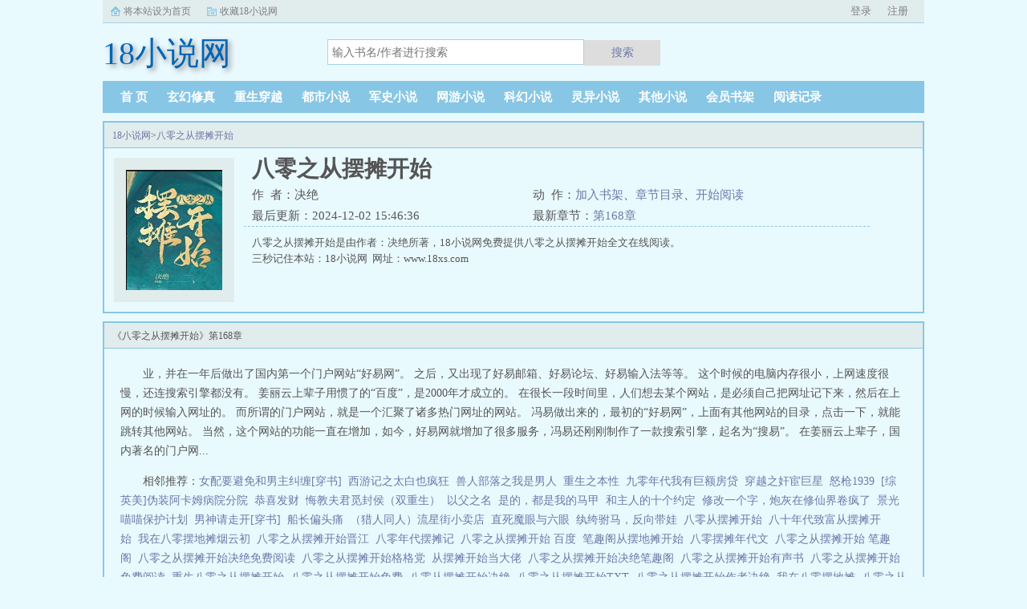

--- FILE ---
content_type: text/html;charset=UTF-8
request_url: https://www.18xs.com/book_5238/
body_size: 8539
content:
<!doctype html><html lang='zh'><head><meta http-equiv="content-type" content="text/html;charset=utf-8"><meta name="renderer" content="webkit" /><meta http-equiv="X-UA-Compatible" content="IE=edge,chrome=1"><meta http-equiv="Cache-Control" content="no-cache,must-revalidate" /><meta http-equiv="Cache-Control" content="no-siteapp" /><meta http-equiv="Cache-Control" content="no-transform" /><title>八零之从摆摊开始最新章节_八零之从摆摊开始决绝_八零之从摆摊开始小说免费全文阅读_18小说网</title><meta name="keywords" content="八零之从摆摊开始,决绝,18小说网" /><meta name="description" content="八零之从摆摊开始是由作者：决绝所著，18小说网免费提供八零之从摆摊开始全文在线阅读。<br />三秒记住本站：18小说网&nbsp;&nbsp;网址：www.18xs.com" /><meta http-equiv="mobile-agent" content="format=html5; url=https://www.18xs.com/book_5238/" /><link rel="alternate" type="application/vnd.wap.xhtml+xml" media="handheld" href="https://www.18xs.com/book_5238/" /><link href="https://www.18xs.com/book/5238/" rel="canonical" /><base href="https://www.18xs.com" /><link href="/static/bqgpc/css/style.css" rel="stylesheet" type="text/css" /><script>var kdeh2="if04kddgsa";var lg_url="https%3A%2F%2Fwww.18xs.com%2Fbook_5238%2F"</script><script src="/tongji/baidutongji.js"></script><meta property="og:type" content="novel"/><meta property="og:title" content="八零之从摆摊开始"/><meta property="og:description" content="八零之从摆摊开始是由作者：决绝所著，18小说网免费提供八零之从摆摊开始全文在线阅读。<br />三秒记住本站：18小说网&nbsp;&nbsp;网址：www.18xs.com"/><meta property="og:image" content="/img/5238.jpg"/><meta property="og:novel:category" content="灵异小说"/><meta property="og:novel:author" content="决绝"/><meta property="og:novel:book_name" content="八零之从摆摊开始"/><meta property="og:novel:read_url" content="https://www.18xs.com/book/5238/1344444.html"/><meta property="og:url" content="https://www.18xs.com/book/5238/"/><meta property="og:novel:status" content="已完结"/><meta property="og:novel:update_time" content="2024-12-02 15:46:36"/><meta property="og:novel:latest_chapter_name" content="第168章"/><meta property="og:novel:latest_chapter_url" content="https://www.18xs.com/book/5238/56779629.html"/></head><body class="novel_info"><div class="topbar"><div class="topbar-con"><div class="topbar-sethome"><a href="javascript:winSetHP();">将本站设为首页</a></div><div class="topbar-addfavorite"><a href="javascript:winAddFav()">收藏18小说网</a></div><div class="topbar-right" id="qs_login"><a href="/login.html?url=https%3A%2F%2Fwww.18xs.com%2Fbook_5238%2F">用户登录</a></div></div></div><div class="header"><h1 class="logo"><a href="/"><span>18小说网</span></a></h1><form id="novel_search" class="search-form" method="post" action="/search.html"><input type="text" class="input-text input-key" name="s" placeholder="输入书名/作者进行搜索"><button type="submit" class="btn-tosearch" form="novel_search" value="submit">搜索</button></form></div><ul class="nav"><li><a href="/">首  页</a></li><li><a href="/fenlei/1_1/">玄幻修真</a></li><li><a href="/fenlei/2_1/">重生穿越</a></li><li><a href="/fenlei/3_1/">都市小说</a></li><li><a href="/fenlei/4_1/">军史小说</a></li><li><a href="/fenlei/5_1/">网游小说</a></li><li><a href="/fenlei/6_1/">科幻小说</a></li><li><a href="/fenlei/7_1/">灵异小说</a></li><li><a href="/fenlei/8_1/">其他小说</a></li><li><a href="/mybook.html">会员书架</a></li><li><a href="/jilu.html">阅读记录</a></li></ul><div class="container biqunaicc"><div class="row row-detail"><div class="layout layout-col1"><h2 class="layout-tit xs-hidden"><a href="/">18小说网</a>&gt;<a href="/book/5238/">八零之从摆摊开始</a></h2><div class="detail-box"><div class="imgbox"><img alt="八零之从摆摊开始" src="/img/5238.jpg" /></div><div class="info"><div class="top"><h1>八零之从摆摊开始</h1><div class="fix"><p>作&nbsp;&nbsp;者：决绝</p><p class="xs-show">类&nbsp;&nbsp;别：灵异小说</p><p class="xs-show">状&nbsp;&nbsp;态：已完结</p><p class="opt"><span class="xs-hidden">动&nbsp;&nbsp;作：</span><a rel="nofollow" href="javascript:addbookcase('https://www.18xs.com/book_5238/','5238');">加入书架</a><i class="xs-hidden">、</i><a href="/book/5238/ml1.html">章节目录</a><i class="xs-hidden">、</i><a href="/book/5238/1344444.html">开始阅读</a></p><p>最后更新：2024-12-02 15:46:36 </p><p>最新章节：<a href="/book/5238/56779629.html">第168章</a></p></div></div><div class="desc xs-hidden">八零之从摆摊开始是由作者：决绝所著，18小说网免费提供八零之从摆摊开始全文在线阅读。<br />三秒记住本站：18小说网&nbsp;&nbsp;网址：www.18xs.com</div></div></div></div><div class="layout layout-col1"><h2 class="layout-tit">《八零之从摆摊开始》第168章</h2><div class="first_txt"><p>业，并在一年后做出了国内第一个门户网站“好易网”。    之后，又出现了好易邮箱、好易论坛、好易输入法等等。    这个时候的电脑内存很小，上网速度很慢，还连搜索引擎都没有。    姜丽云上辈子用惯了的“百度”，是2000年才成立的。    在很长一段时间里，人们想去某个网站，是必须自己把网址记下来，然后在上网的时候输入网址的。    而所谓的门户网站，就是一个汇聚了诸多热门网址的网站。    冯易做出来的，最初的“好易网”，上面有其他网站的目录，点击一下，就能跳转其他网站。    当然，这个网站的功能一直在增加，如今，好易网就增加了很多服务，冯易还刚刚制作了一款搜索引擎，起名为“搜易”。    在姜丽云上辈子，国内著名的门户网...</p><p>相邻推荐：<a href="/book/5228/">女配要避免和男主纠缠[穿书]</a>&nbsp;&nbsp;<a href="/book/5222/">西游记之太白也疯狂</a>&nbsp;&nbsp;<a href="https://www.shxsw.com/novel_19106/index.html" target="_blank">兽人部落之我是男人</a>&nbsp;&nbsp;<a href="/book/5225/">重生之本性</a>&nbsp;&nbsp;<a href="/book/5223/">九零年代我有巨额房贷</a>&nbsp;&nbsp;<a href="/book/5232/">穿越之奸宦巨星</a>&nbsp;&nbsp;<a href="/book/5226/">怒枪1939</a>&nbsp;&nbsp;<a href="/book/5220/">[综英美]伪装阿卡姆病院分院</a>&nbsp;&nbsp;<a href="/book/5224/">恭喜发财</a>&nbsp;&nbsp;<a href="/book/5234/">悔教夫君觅封侯（双重生）</a>&nbsp;&nbsp;<a href="/book/5233/">以父之名</a>&nbsp;&nbsp;<a href="/book/5230/">是的，都是我的马甲</a>&nbsp;&nbsp;<a href="/book/5229/">和主人的十个约定</a>&nbsp;&nbsp;<a href="/book/5219/">修改一个字，炮灰在修仙界卷疯了</a>&nbsp;&nbsp;<a href="/book/5236/">景光喵喵保护计划</a>&nbsp;&nbsp;<a href="/book/5235/">男神请走开[穿书]</a>&nbsp;&nbsp;<a href="/book/5227/">船长偏头痛</a>&nbsp;&nbsp;<a href="/book/5221/">（猎人同人）流星街小卖店</a>&nbsp;&nbsp;<a href="/book/5218/">直死魔眼与六眼</a>&nbsp;&nbsp;<a href="/book/5231/">纨绔驸马，反向带娃</a>&nbsp;&nbsp;<a href="/novel/5944745.html">八零从摆摊开始&nbsp;&nbsp;</a><a href="/novel/6489006.html">八十年代致富从摆摊开始&nbsp;&nbsp;</a><a href="/novel/4201080.html">我在八零摆地摊烟云初&nbsp;&nbsp;</a><a href="/novel/475542.html">八零之从摆摊开始晋江&nbsp;&nbsp;</a><a href="/novel/4309828.html">八零年代摆摊记&nbsp;&nbsp;</a><a href="/novel/1387615.html">八零之从摆摊开始 百度&nbsp;&nbsp;</a><a href="/novel/4201079.html">笔趣阁从摆地摊开始&nbsp;&nbsp;</a><a href="/novel/4783543.html">八零摆摊年代文&nbsp;&nbsp;</a><a href="/novel/475541.html">八零之从摆摊开始 笔趣阁&nbsp;&nbsp;</a><a href="/novel/2362416.html">八零之从摆摊开始决绝免费阅读&nbsp;&nbsp;</a><a href="/novel/4783542.html">八零之从摆摊开始格格党&nbsp;&nbsp;</a><a href="/novel/6489007.html">从摆摊开始当大佬&nbsp;&nbsp;</a><a href="/novel/475543.html">八零之从摆摊开始决绝笔趣阁&nbsp;&nbsp;</a><a href="/novel/6492128.html">八零之从摆摊开始有声书&nbsp;&nbsp;</a><a href="/novel/4309827.html">八零之从摆摊开始免费阅读&nbsp;&nbsp;</a><a href="/novel/4173002.html">重生八零之从摆摊开始&nbsp;&nbsp;</a><a href="/novel/2651592.html">八零之从摆摊开始免费&nbsp;&nbsp;</a><a href="/novel/4201078.html">八零从摆摊开始决绝&nbsp;&nbsp;</a><a href="/novel/475539.html">八零之从摆摊开始TXT&nbsp;&nbsp;</a><a href="/novel/475537.html">八零之从摆摊开始作者决绝&nbsp;&nbsp;</a><a href="/novel/5660287.html">我在八零摆地摊&nbsp;&nbsp;</a><a href="/novel/475538.html">八零之从摆摊开始全文免费阅读&nbsp;&nbsp;</a><a href="/novel/4201081.html">八零娘亲开局摆摊做首富&nbsp;&nbsp;</a><a href="/novel/6489005.html">八零之从摆摊开始番外&nbsp;&nbsp;</a><a href="/novel/5142090.html">从摆地摊开始崛起&nbsp;&nbsp;</a></p></div></div></div><div class="row row-section"><div class="layout layout-col1"><h2 class="layout-tit">《八零之从摆摊开始》最新章节</h2><ul class="section-list fix"><li><a href="/book/5238/56779629.html">第168章</a></li><li><a href="/book/5238/56779628.html">第167章</a></li><li><a href="/book/5238/56779627.html">第166章</a></li><li><a href="/book/5238/56779626.html">第165章</a></li><li><a href="/book/5238/56779624.html">第164章</a></li><li><a href="/book/5238/56779623.html">第163章</a></li><li><a href="/book/5238/56779620.html">第162章</a></li><li><a href="/book/5238/56779619.html">第161章</a></li><li><a href="/book/5238/56779617.html">第160章</a></li><li><a href="/book/5238/56779616.html">第159章</a></li><li><a href="/book/5238/56779615.html">第158章</a></li><li><a href="/book/5238/56779614.html">第157章</a></li></ul><h2 class="layout-tit">《八零之从摆摊开始》章节列表</h2><ul class="fix section-list"><li><a href="/book/5238/1344444.html">第 1 章 重生</a></li><li><a href="/book/5238/1344447.html">第 2 章 说亲</a></li><li><a href="/book/5238/1344450.html">第 3 章 拒绝</a></li><li><a href="/book/5238/1344453.html">第 4 章 做饭</a></li><li><a href="/book/5238/1344456.html">第 5 章 砖瓦厂</a></li><li><a href="/book/5238/1344460.html">第 6 章 冯易</a></li><li><a href="/book/5238/1344463.html">第 7 章 误会</a></li><li><a href="/book/5238/1344465.html">第 8 章 打算</a></li><li><a href="/book/5238/1344469.html">第 9 章 鸡腿</a></li><li><a href="/book/5238/1344472.html">第 10 章 早市</a></li><li><a href="/book/5238/1344475.html">第 11 章 私房钱</a></li><li><a href="/book/5238/1344478.html">第 12 章 约会</a></li><li><a href="/book/5238/1344482.html">第 13 章 理发</a></li><li><a href="/book/5238/1344484.html">第 14 章 煎饺</a></li><li><a href="/book/5238/1344488.html">第 15 章 处对象</a></li><li><a href="/book/5238/1344492.html">第 16 章 铁锅</a></li><li><a href="/book/5238/1344495.html">第 17 章 见家长</a></li><li><a href="/book/5238/1344499.html">第 18 章 借住</a></li><li><a href="/book/5238/1344502.html">第 19 章 练手</a></li><li><a href="/book/5238/1344505.html">第 20 章 出摊</a></li><li><a href="/book/5238/1344509.html">第 21 章 挣钱</a></li><li><a href="/book/5238/1344513.html">第 22 章 全家一起干</a></li><li><a href="/book/5238/1344518.html">第 23 章 茶叶蛋</a></li><li><a href="/book/5238/1344520.html">第 24 章 姜利海</a></li><li><a href="/book/5238/1344524.html">第 25 章 当家做主</a></li><li><a href="/book/5238/1344528.html">第 26 章 教导</a></li><li><a href="/book/5238/1344531.html">第 27 章 提亲</a></li><li><a href="/book/5238/1344535.html">第 28 章 盖房子</a></li><li><a href="/book/5238/1344538.html">第 29 章 白羽鸡</a></li><li><a href="/book/5238/1344539.html">第 30 章 炸鸡</a></li><li><a href="/book/5238/1344541.html">第 31 章 买衣服</a></li><li><a href="/book/5238/1344542.html">第 32 章 竞争对手</a></li><li><a href="/book/5238/1344543.html">第 33 章 杨家</a></li><li><a href="/book/5238/1344545.html">第 34 章 有点臭</a></li><li><a href="/book/5238/1344546.html">第 35 章 卖炸鸡</a></li><li><a href="/book/5238/1344547.html">第 36 章 吵架</a></li><li><a href="/book/5238/1344549.html">第 37 章 姜丽萍</a></li><li><a href="/book/5238/1344550.html">第 38 章 做被子</a></li><li><a href="/book/5238/1344551.html">第 39 章 算账</a></li><li><a href="/book/5238/1344553.html">第 40 章 卤鸡杂</a></li><li><a href="/book/5238/1344554.html">第 41 章 三轮车</a></li><li><a href="/book/5238/1344555.html">第 42 章 骑车</a></li><li><a href="/book/5238/1344557.html">第 43 章 合同</a></li><li><a href="/book/5238/1344558.html">第 44 章 讨教</a></li><li><a href="/book/5238/1344560.html">第 45 章 鸡价下跌</a></li><li><a href="/book/5238/1344561.html">第 46 章 鸡笼</a></li><li><a href="/book/5238/1344562.html">第 47 章 收购办法</a></li><li><a href="/book/5238/1344564.html">第 48 章 开会</a></li><li><a href="/book/5238/1344565.html">第 49 章 收鸡</a></li><li><a href="/book/5238/1344566.html">第 50 章 李旭阳</a></li><li><a href="/book/5238/1344568.html">第 51 章 规划</a></li><li><a href="/book/5238/1344571.html">第 52 章 毛衣</a></li><li><a href="/book/5238/1344574.html">第 53 章 租店面</a></li><li><a href="/book/5238/1344578.html">第 54 章 商议</a></li><li><a href="/book/5238/1344581.html">第 55 章 做桌子</a></li><li><a href="/book/5238/1344584.html">第 56 章 谈生意</a></li><li><a href="/book/5238/1344588.html">第 57 章 招工</a></li><li><a href="/book/5238/1344591.html">第 58 章 帮忙</a></li><li><a href="/book/5238/1344594.html">第 59 章 小偷</a></li><li><a href="/book/5238/1344598.html">第 60 章 借场地</a></li><li><a href="/book/5238/1344601.html">第 61 章 收鸡杀鸡</a></li><li><a href="/book/5238/1344604.html">第 62 章 学习</a></li><li><a href="/book/5238/1344608.html">第 63 章 冯秋凤</a></li><li><a href="/book/5238/1344611.html">第 64 章 水煎包</a></li><li><a href="/book/5238/1344614.html">第 65 章 销路</a></li><li><a href="/book/5238/1344617.html">第 66 章 合作养殖</a></li><li><a href="/book/5238/1344622.html">第 67 章 店铺开张</a></li><li><a href="/book/5238/1344624.html">第 68 章 偶遇</a></li><li><a href="/book/5238/1344629.html">第 69 章 赔偿</a></li><li><a href="/book/5238/1344632.html">第 70 章 去县城</a></li><li><a href="/book/5238/1344634.html">第 71 章 谈判</a></li><li><a href="/book/5238/1344637.html">第 72 章 坐地起价</a></li><li><a href="/book/5238/1344641.html">第 73 章 反威胁</a></li><li><a href="/book/5238/1344643.html">第 74 章 订婚</a></li><li><a href="/book/5238/1344646.html">第 75 章 前往上海</a></li><li><a href="/book/5238/1344650.html">第 76 章 长见识</a></li><li><a href="/book/5238/1344653.html">第 77 章 电视机</a></li><li><a href="/book/5238/1344656.html">第 78 章 年前</a></li><li><a href="/book/5238/1344660.html">第 79 章 熟人</a></li><li><a href="/book/5238/1344662.html">第 80 章 过年</a></li><li><a href="/book/5238/1344665.html">第 81 章 除夕</a></li><li><a href="/book/5238/1344669.html">第 82 章 新年</a></li><li><a href="/book/5238/1344670.html">第 83 章 补课</a></li><li><a href="/book/5238/1344671.html">第 84 章 学习</a></li><li><a href="/book/5238/1344673.html">第 85 章 决定</a></li><li><a href="/book/5238/1344674.html">第 86 章 两年后</a></li><li><a href="/book/5238/1344675.html">第 87 章 食品厂</a></li><li><a href="/book/5238/1344676.html">第 88 章 高考和开店</a></li><li><a href="/book/5238/1344678.html">第 89 章 装修和考上</a></li><li><a href="/book/5238/1344679.html">第 90 章 回家</a></li><li><a href="/book/5238/1344680.html">第 91 章 开张</a></li><li><a href="/book/5238/1344682.html">第 92 章 开学</a></li><li><a href="/book/5238/1344683.html">第 93 章 室友</a></li><li><a href="/book/5238/1344684.html">第 94 章 兼职</a></li><li><a href="/book/5238/1344686.html">第 95 章 考试</a></li><li><a href="/book/5238/1344687.html">第 96 章 追求者</a></li><li><a href="/book/5238/1344689.html">第 97 章 亲近</a></li><li><a href="/book/5238/1344690.html">第 98 章 陷害</a></li><li><a href="/book/5238/1344692.html">第 100 章 未来大佬</a></li><li><a href="/book/5238/1344693.html">第 101 章 冯易的对象</a></li></ul><a href="/book/5238/ml1.html" class="btn-mulu">查看更多章节...</a></div></div><div class="row row-section"><h2 class="layout-tit">已完结热门小说推荐</h2><div class="layout layout-col3"><div class="item"><div class="image"><a href="/book/21920/"><img style="min-height:120px;"  src="/img/21920.jpg" alt="薄总，再倔，太太就要嫁人啦！"></a></div><dl><dt><span>是朕啊</span><a href="/book/21920/">薄总，再倔，太太就要嫁人啦！</a></dt><dd style="height:90px"><a href="/book/21920/" style="color: #555">关于薄总，再倔，太太就要嫁人啦！裴景夏作为薄家太子爷的下堂妻，整个溪城的人都在等着看戏，看这位裴小姐会如何哭着闹着求薄纪渊复婚。但裴景夏却表示勿cue那狗男人，谁喜欢谁拿去，她不要了！薄纪渊，溪城薄家太子爷，薄氏集团现任总裁，...</a></dd></dl></div><div class="item"><div class="image"><a href="/book/1121/"><img style="min-height:120px;"  src="/img/1121.jpg" alt="我克星，你残废，咱俩正好凑一对"></a></div><dl><dt><span>陌缓</span><a href="/book/1121/">我克星，你残废，咱俩正好凑一对</a></dt><dd style="height:90px"><a href="/book/1121/" style="color: #555">关于我克星，你残废，咱俩正好凑一对（原书名古言日常双向救赎表面娇弱内心强大成长性女主从天之骄子陨落后仍心怀仁义的男主）温家嫡女，因一句刑克双亲祸及全家的诅咒，被困宅院十六年。傅家次子，年少成名却因战场受伤不良于行，一眼能望尽...</a></dd></dl></div><div class="item"><div class="image"><a href="/book/2959/"><img style="min-height:120px;"  src="/img/2959.jpg" alt="我穿成了精灵国的幼崽[西幻]"></a></div><dl><dt><span>清尊</span><a href="/book/2959/">我穿成了精灵国的幼崽[西幻]</a></dt><dd style="height:90px"><a href="/book/2959/" style="color: #555">穿成精灵国的妖精幼崽是什么体验？小小的个头，只有拇指大，背后长一对半透明的小翅膀，喝的是露水，吃的是花蜜，睡的是花床，每天过着玩耍的小日子，无忧无虑，太幸福了！幸福个锤子。学不会精灵语，连话都不会...</a></dd></dl></div><div class="item"><div class="image"><a href="/book/18001/"><img style="min-height:120px;"  src="/img/18001.jpg" alt="楚昀宁萧王"></a></div><dl><dt><span>全文免费阅读</span><a href="/book/18001/">楚昀宁萧王</a></dt><dd style="height:90px"><a href="/book/18001/" style="color: #555">楚昀宁穿成王府弃妃，被圈禁在冷院，肚里还怀了个崽。她含辛茹苦将孩子养大，谁知这瞎眼的爹听信绿茶谗言，质疑孩子的身世。楚昀宁表示，行，这孩子跟你没关系！手握银针，救死扶伤，名满天下！开商铺，造美容配方...</a></dd></dl></div><div class="item"><div class="image"><a href="/book/33633/"><img style="min-height:120px;"  src="/img/33633.jpg" alt="满级大佬穿成顶流的合约妻"></a></div><dl><dt><span>秦皇</span><a href="/book/33633/">满级大佬穿成顶流的合约妻</a></dt><dd style="height:90px"><a href="/book/33633/" style="color: #555">Q大博士姜语穿成了高能恋人中空有一副皮囊的海王女配穿过来的时候正在跟三个备胎撩骚，更关键的是，她不久前刚跟未来顶流领了证！社恐患者姜语！！！刺激，做不到，能翻车吗？结果下一秒就看到了和顶流的结...</a></dd></dl></div><div class="item"><div class="image"><a href="/book/13422/"><img style="min-height:120px;"  src="/img/13422.jpg" alt="凌皓秦雨欣蕊蕊"></a></div><dl><dt><span>免费阅读</span><a href="/book/13422/">凌皓秦雨欣蕊蕊</a></dt><dd style="height:90px"><a href="/book/13422/" style="color: #555">西境之王，影门之主，一代战神，凌皓！五年前，养父一家人被人灭门，九死一生的他被秦雨欣救回一条命，尔后被神秘人带走，机缘巧合下进入军营。五年后，一条短信将战神从枪林弹雨的战场召回了红尘俗世，直到这一刻...</a></dd></dl></div></div></div></div><div class="row"><div class="layout layout3 layout-col3"><h2 class="layout-tit">最新标签</h2><ul class="txt-list txt-list-row5 tag_news"><a href="/novel/6659857.html">夏日潮湿by豆奶团子</a><a href="/novel/6659804.html">女主播的秘密人物关系</a><a href="/novel/6659896.html">一抹斜阳的歌</a><a href="/novel/6659868.html">收服乔乔pop</a><a href="/novel/6659880.html">欲花神女传免费阅读</a><a href="/novel/6659898.html">歌词一抹斜阳</a><a href="/novel/6659831.html">幸福悖论的书籍</a><a href="/novel/6659794.html">瘾言by二两笔趣阁</a><a href="/novel/6659818.html">被召集的名侦探</a><a href="/novel/6659861.html">我被全星际觊觎完整版视频漫画</a><a href="/novel/6659826.html">哪有种田香txt</a><a href="/novel/6659924.html">属于我的熟母 第三章(1/2)_</a><a href="/novel/6659902.html">雪之下雪乃的秘密侍奉最新</a><a href="/novel/6659820.html">被召唤的名侦探在中文版里多少集</a><a href="/novel/6659791.html">我有九千万亿舔狗金系统帮我睡女人系统帮我开后宫</a><a href="/novel/6659823.html">穿成校霸的娇软美人格格党</a><a href="/novel/6659867.html">重生足球之巅TⅩT免费</a><a href="/novel/6659901.html">雪之下雪乃的秘密侍奉结局是什么</a><a href="/novel/6659790.html">我有九千万亿舔狗金(系统帮我睡女人) 在线阅读</a><a href="/novel/6659925.html">石鱼湖上醉歌</a><a href="/novel/6659845.html">太子弃妃青楼季九儿结局咋样</a><a href="/novel/6659866.html">重生足球之巅 有声书</a><a href="/novel/6659835.html">从流民开始修仙TXT九五</a><a href="/novel/6659847.html">我真不想御鬼三千反和谐</a><a href="/novel/6659870.html">重生大淫贼系统最新章节</a><a href="/novel/6659832.html">幸福悖论 百度百科</a><a href="/novel/6659891.html">快穿之反派个个都悔不当初</a><a href="/novel/6659787.html">我在人间筑仙庭txt全文</a><a href="/novel/6659786.html">林平安赵晚晚完整版</a><a href="/novel/6659913.html">龙王出狱齐天TXT</a><a href="/novel/6659809.html">烂泥糊墙是小孩玩的游戏吗?怎么玩?</a><a href="/novel/6659886.html">擅诱免费</a><a href="/novel/6659782.html">骷髅精灵新书御九天怎么样</a><a href="/novel/6659865.html">极品最强大少无弹窗笔趣阁免费阅读</a><a href="/novel/6659800.html">公主软绵绵引号</a><a href="/novel/6659836.html">我还是人类吗资源</a><a href="/novel/6659793.html">瘾言by贰两笔趣阁全文免费阅读</a><a href="/novel/6659904.html">穿越成男配的乡下妻免费阅读笔</a><a href="/novel/6659875.html">女神成长之路宫田雪儿</a><a href="/novel/6659813.html">小叔的专属榨精器(1v1)(宴秦)_君子博客阅读网</a><a href="/novel/6659903.html">鬼畜将军舍</a><a href="/novel/6659841.html">术以载道软件过程改进实践指南</a><a href="/novel/6659795.html">瘾言by讲了什么</a><a href="/novel/6659834.html">签到从遮天开始全文</a><a href="/novel/6659869.html">收服乔乔结局</a><a href="/novel/6659881.html">欲花神女传最新章</a><a href="/novel/6659912.html">全世界最好的他过期的感冒药</a><a href="/novel/6659822.html">玄学妹妹真的很能打全文TXT</a><a href="/novel/6659876.html">惊情24小时在线观看免费</a><a href="/novel/6659853.html">重回82我女儿一个都不能少全集观看</a><a href="/sitemap_1.xml" target="_blank">网站地图</a></ul></div></div><div class="footer" id="footer"><div class="pc-footer"><p>本站所有内容来源于互联网公开且无需登录即可获取的网页内容，本站爬虫遵循robots协议，若您的网站不希望被本站爬虫抓取，可通过屏蔽novelspider字段实现。<br>本站仅对抓取到的内容由程序自动进行排版处理再展现，不涉及更改内容，不针对任何内容表述任何立场。<br>同时您可手动提交相关目标站点网址给我们（站点内容必须允许游客访问，本站爬虫不会抓取需要登录后才展现内容的站点），爬虫程序会依据负载状态自动爬取相关页面。<br>如内容有违规，请通过本站反馈功能提交给我们进行删除处理。</p></div></div><div id='shuqian'></div><script src="/static/bqgpc/js/jquery.min.js"></script><script src="/static/bqgpc/js/common.js"></script></body></html>